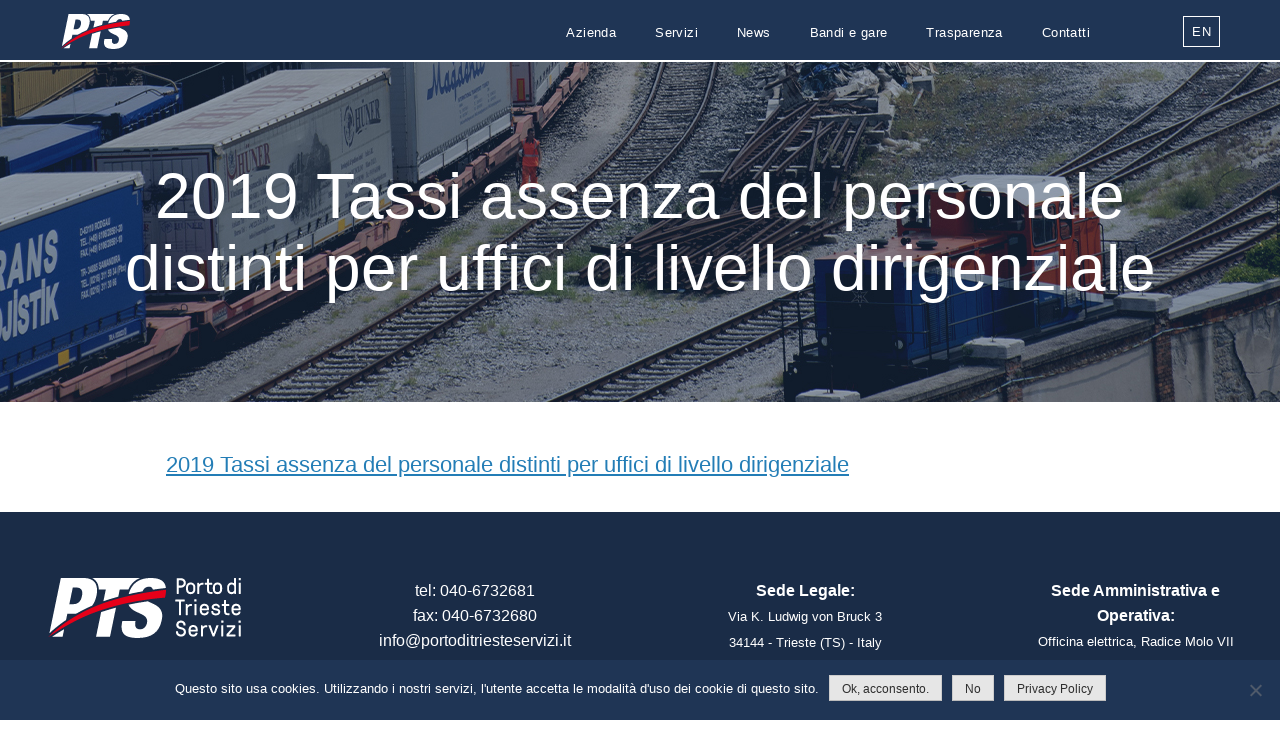

--- FILE ---
content_type: text/html; charset=UTF-8
request_url: https://www.portoditriesteservizi.it/trasparency/2019-tassi-assenza-del-personale-distinti-per-uffici-di-livello-dirigenziale-2/
body_size: 10863
content:
<!doctype html>
<html lang="it-IT">

<head>
	<meta charset="UTF-8"><link rel="preconnect" href="https://fonts.gstatic.com/" crossorigin />
	<meta name="viewport" content="width=device-width, initial-scale=1">
	<link rel="profile" href="https://gmpg.org/xfn/11">
	<link rel="apple-touch-icon" sizes="180x180" href="/apple-touch-icon.png">
	<link rel="icon" type="image/png" sizes="32x32" href="/favicon-32x32.png">
	<link rel="icon" type="image/png" sizes="16x16" href="/favicon-16x16.png">
	<link rel="manifest" href="/site.webmanifest">
	<link rel="mask-icon" href="/safari-pinned-tab.svg" color="#385e96">
	<meta name="msapplication-TileColor" content="#ffffff">
	<meta name="theme-color" content="#385e96">
	<meta name='robots' content='index, follow, max-image-preview:large, max-snippet:-1, max-video-preview:-1' />
	<style>img:is([sizes="auto" i], [sizes^="auto," i]) { contain-intrinsic-size: 3000px 1500px }</style>
	
	<!-- This site is optimized with the Yoast SEO plugin v26.7 - https://yoast.com/wordpress/plugins/seo/ -->
	<title>2019 Tassi assenza del personale distinti per uffici di livello dirigenziale - Porto di Trieste Servizi S.r.l.</title>
	<link rel="canonical" href="https://www.portoditriesteservizi.it/trasparency/2019-tassi-assenza-del-personale-distinti-per-uffici-di-livello-dirigenziale-2/" />
	<meta property="og:locale" content="it_IT" />
	<meta property="og:type" content="article" />
	<meta property="og:title" content="2019 Tassi assenza del personale distinti per uffici di livello dirigenziale - Porto di Trieste Servizi S.r.l." />
	<meta property="og:description" content="2019 Tassi assenza del personale distinti per uffici di livello dirigenziale" />
	<meta property="og:url" content="https://www.portoditriesteservizi.it/trasparency/2019-tassi-assenza-del-personale-distinti-per-uffici-di-livello-dirigenziale-2/" />
	<meta property="og:site_name" content="Porto di Trieste Servizi S.r.l." />
	<meta name="twitter:card" content="summary_large_image" />
	<script type="application/ld+json" class="yoast-schema-graph">{"@context":"https://schema.org","@graph":[{"@type":"WebPage","@id":"https://www.portoditriesteservizi.it/trasparency/2019-tassi-assenza-del-personale-distinti-per-uffici-di-livello-dirigenziale-2/","url":"https://www.portoditriesteservizi.it/trasparency/2019-tassi-assenza-del-personale-distinti-per-uffici-di-livello-dirigenziale-2/","name":"2019 Tassi assenza del personale distinti per uffici di livello dirigenziale - Porto di Trieste Servizi S.r.l.","isPartOf":{"@id":"https://www.portoditriesteservizi.it/#website"},"primaryImageOfPage":{"@id":"https://www.portoditriesteservizi.it/trasparency/2019-tassi-assenza-del-personale-distinti-per-uffici-di-livello-dirigenziale-2/#primaryimage"},"image":{"@id":"https://www.portoditriesteservizi.it/trasparency/2019-tassi-assenza-del-personale-distinti-per-uffici-di-livello-dirigenziale-2/#primaryimage"},"thumbnailUrl":"","datePublished":"2019-06-13T15:53:35+00:00","breadcrumb":{"@id":"https://www.portoditriesteservizi.it/trasparency/2019-tassi-assenza-del-personale-distinti-per-uffici-di-livello-dirigenziale-2/#breadcrumb"},"inLanguage":"it-IT","potentialAction":[{"@type":"ReadAction","target":["https://www.portoditriesteservizi.it/trasparency/2019-tassi-assenza-del-personale-distinti-per-uffici-di-livello-dirigenziale-2/"]}]},{"@type":"ImageObject","inLanguage":"it-IT","@id":"https://www.portoditriesteservizi.it/trasparency/2019-tassi-assenza-del-personale-distinti-per-uffici-di-livello-dirigenziale-2/#primaryimage","url":"","contentUrl":""},{"@type":"BreadcrumbList","@id":"https://www.portoditriesteservizi.it/trasparency/2019-tassi-assenza-del-personale-distinti-per-uffici-di-livello-dirigenziale-2/#breadcrumb","itemListElement":[{"@type":"ListItem","position":1,"name":"Home","item":"https://www.portoditriesteservizi.it/"},{"@type":"ListItem","position":2,"name":"Trasparenza","item":"https://www.portoditriesteservizi.it/trasparenza_/"},{"@type":"ListItem","position":3,"name":"2019 Tassi assenza del personale distinti per uffici di livello dirigenziale"}]},{"@type":"WebSite","@id":"https://www.portoditriesteservizi.it/#website","url":"https://www.portoditriesteservizi.it/","name":"Porto di Trieste Servizi S.r.l.","description":"Societ&agrave; &quot;in house providing&quot; dell&rsquo;Autorit&agrave; Portuale di Trieste","potentialAction":[{"@type":"SearchAction","target":{"@type":"EntryPoint","urlTemplate":"https://www.portoditriesteservizi.it/?s={search_term_string}"},"query-input":{"@type":"PropertyValueSpecification","valueRequired":true,"valueName":"search_term_string"}}],"inLanguage":"it-IT"}]}</script>
	<!-- / Yoast SEO plugin. -->


<link rel='dns-prefetch' href='//cdnjs.cloudflare.com' />
<link rel="alternate" type="application/rss+xml" title="Porto di Trieste Servizi S.r.l. &raquo; Feed" href="https://www.portoditriesteservizi.it/feed/" />
<script src="[data-uri]" defer></script><script data-optimized="1" src="https://www.portoditriesteservizi.it/wp-content/plugins/litespeed-cache/assets/js/webfontloader.min.js" defer></script>
<link data-optimized="1" rel='stylesheet' id='wp-block-library-css' href='https://www.portoditriesteservizi.it/wp-content/litespeed/css/cc7ccb5476d683420b85b146776f671f.css?ver=f671f' type='text/css' media='all' />
<style id='classic-theme-styles-inline-css' type='text/css'>
/*! This file is auto-generated */
.wp-block-button__link{color:#fff;background-color:#32373c;border-radius:9999px;box-shadow:none;text-decoration:none;padding:calc(.667em + 2px) calc(1.333em + 2px);font-size:1.125em}.wp-block-file__button{background:#32373c;color:#fff;text-decoration:none}
</style>
<style id='global-styles-inline-css' type='text/css'>
:root{--wp--preset--aspect-ratio--square: 1;--wp--preset--aspect-ratio--4-3: 4/3;--wp--preset--aspect-ratio--3-4: 3/4;--wp--preset--aspect-ratio--3-2: 3/2;--wp--preset--aspect-ratio--2-3: 2/3;--wp--preset--aspect-ratio--16-9: 16/9;--wp--preset--aspect-ratio--9-16: 9/16;--wp--preset--color--black: #000000;--wp--preset--color--cyan-bluish-gray: #abb8c3;--wp--preset--color--white: #ffffff;--wp--preset--color--pale-pink: #f78da7;--wp--preset--color--vivid-red: #cf2e2e;--wp--preset--color--luminous-vivid-orange: #ff6900;--wp--preset--color--luminous-vivid-amber: #fcb900;--wp--preset--color--light-green-cyan: #7bdcb5;--wp--preset--color--vivid-green-cyan: #00d084;--wp--preset--color--pale-cyan-blue: #8ed1fc;--wp--preset--color--vivid-cyan-blue: #0693e3;--wp--preset--color--vivid-purple: #9b51e0;--wp--preset--gradient--vivid-cyan-blue-to-vivid-purple: linear-gradient(135deg,rgba(6,147,227,1) 0%,rgb(155,81,224) 100%);--wp--preset--gradient--light-green-cyan-to-vivid-green-cyan: linear-gradient(135deg,rgb(122,220,180) 0%,rgb(0,208,130) 100%);--wp--preset--gradient--luminous-vivid-amber-to-luminous-vivid-orange: linear-gradient(135deg,rgba(252,185,0,1) 0%,rgba(255,105,0,1) 100%);--wp--preset--gradient--luminous-vivid-orange-to-vivid-red: linear-gradient(135deg,rgba(255,105,0,1) 0%,rgb(207,46,46) 100%);--wp--preset--gradient--very-light-gray-to-cyan-bluish-gray: linear-gradient(135deg,rgb(238,238,238) 0%,rgb(169,184,195) 100%);--wp--preset--gradient--cool-to-warm-spectrum: linear-gradient(135deg,rgb(74,234,220) 0%,rgb(151,120,209) 20%,rgb(207,42,186) 40%,rgb(238,44,130) 60%,rgb(251,105,98) 80%,rgb(254,248,76) 100%);--wp--preset--gradient--blush-light-purple: linear-gradient(135deg,rgb(255,206,236) 0%,rgb(152,150,240) 100%);--wp--preset--gradient--blush-bordeaux: linear-gradient(135deg,rgb(254,205,165) 0%,rgb(254,45,45) 50%,rgb(107,0,62) 100%);--wp--preset--gradient--luminous-dusk: linear-gradient(135deg,rgb(255,203,112) 0%,rgb(199,81,192) 50%,rgb(65,88,208) 100%);--wp--preset--gradient--pale-ocean: linear-gradient(135deg,rgb(255,245,203) 0%,rgb(182,227,212) 50%,rgb(51,167,181) 100%);--wp--preset--gradient--electric-grass: linear-gradient(135deg,rgb(202,248,128) 0%,rgb(113,206,126) 100%);--wp--preset--gradient--midnight: linear-gradient(135deg,rgb(2,3,129) 0%,rgb(40,116,252) 100%);--wp--preset--font-size--small: 13px;--wp--preset--font-size--medium: 20px;--wp--preset--font-size--large: 36px;--wp--preset--font-size--x-large: 42px;--wp--preset--spacing--20: 0.44rem;--wp--preset--spacing--30: 0.67rem;--wp--preset--spacing--40: 1rem;--wp--preset--spacing--50: 1.5rem;--wp--preset--spacing--60: 2.25rem;--wp--preset--spacing--70: 3.38rem;--wp--preset--spacing--80: 5.06rem;--wp--preset--shadow--natural: 6px 6px 9px rgba(0, 0, 0, 0.2);--wp--preset--shadow--deep: 12px 12px 50px rgba(0, 0, 0, 0.4);--wp--preset--shadow--sharp: 6px 6px 0px rgba(0, 0, 0, 0.2);--wp--preset--shadow--outlined: 6px 6px 0px -3px rgba(255, 255, 255, 1), 6px 6px rgba(0, 0, 0, 1);--wp--preset--shadow--crisp: 6px 6px 0px rgba(0, 0, 0, 1);}:where(.is-layout-flex){gap: 0.5em;}:where(.is-layout-grid){gap: 0.5em;}body .is-layout-flex{display: flex;}.is-layout-flex{flex-wrap: wrap;align-items: center;}.is-layout-flex > :is(*, div){margin: 0;}body .is-layout-grid{display: grid;}.is-layout-grid > :is(*, div){margin: 0;}:where(.wp-block-columns.is-layout-flex){gap: 2em;}:where(.wp-block-columns.is-layout-grid){gap: 2em;}:where(.wp-block-post-template.is-layout-flex){gap: 1.25em;}:where(.wp-block-post-template.is-layout-grid){gap: 1.25em;}.has-black-color{color: var(--wp--preset--color--black) !important;}.has-cyan-bluish-gray-color{color: var(--wp--preset--color--cyan-bluish-gray) !important;}.has-white-color{color: var(--wp--preset--color--white) !important;}.has-pale-pink-color{color: var(--wp--preset--color--pale-pink) !important;}.has-vivid-red-color{color: var(--wp--preset--color--vivid-red) !important;}.has-luminous-vivid-orange-color{color: var(--wp--preset--color--luminous-vivid-orange) !important;}.has-luminous-vivid-amber-color{color: var(--wp--preset--color--luminous-vivid-amber) !important;}.has-light-green-cyan-color{color: var(--wp--preset--color--light-green-cyan) !important;}.has-vivid-green-cyan-color{color: var(--wp--preset--color--vivid-green-cyan) !important;}.has-pale-cyan-blue-color{color: var(--wp--preset--color--pale-cyan-blue) !important;}.has-vivid-cyan-blue-color{color: var(--wp--preset--color--vivid-cyan-blue) !important;}.has-vivid-purple-color{color: var(--wp--preset--color--vivid-purple) !important;}.has-black-background-color{background-color: var(--wp--preset--color--black) !important;}.has-cyan-bluish-gray-background-color{background-color: var(--wp--preset--color--cyan-bluish-gray) !important;}.has-white-background-color{background-color: var(--wp--preset--color--white) !important;}.has-pale-pink-background-color{background-color: var(--wp--preset--color--pale-pink) !important;}.has-vivid-red-background-color{background-color: var(--wp--preset--color--vivid-red) !important;}.has-luminous-vivid-orange-background-color{background-color: var(--wp--preset--color--luminous-vivid-orange) !important;}.has-luminous-vivid-amber-background-color{background-color: var(--wp--preset--color--luminous-vivid-amber) !important;}.has-light-green-cyan-background-color{background-color: var(--wp--preset--color--light-green-cyan) !important;}.has-vivid-green-cyan-background-color{background-color: var(--wp--preset--color--vivid-green-cyan) !important;}.has-pale-cyan-blue-background-color{background-color: var(--wp--preset--color--pale-cyan-blue) !important;}.has-vivid-cyan-blue-background-color{background-color: var(--wp--preset--color--vivid-cyan-blue) !important;}.has-vivid-purple-background-color{background-color: var(--wp--preset--color--vivid-purple) !important;}.has-black-border-color{border-color: var(--wp--preset--color--black) !important;}.has-cyan-bluish-gray-border-color{border-color: var(--wp--preset--color--cyan-bluish-gray) !important;}.has-white-border-color{border-color: var(--wp--preset--color--white) !important;}.has-pale-pink-border-color{border-color: var(--wp--preset--color--pale-pink) !important;}.has-vivid-red-border-color{border-color: var(--wp--preset--color--vivid-red) !important;}.has-luminous-vivid-orange-border-color{border-color: var(--wp--preset--color--luminous-vivid-orange) !important;}.has-luminous-vivid-amber-border-color{border-color: var(--wp--preset--color--luminous-vivid-amber) !important;}.has-light-green-cyan-border-color{border-color: var(--wp--preset--color--light-green-cyan) !important;}.has-vivid-green-cyan-border-color{border-color: var(--wp--preset--color--vivid-green-cyan) !important;}.has-pale-cyan-blue-border-color{border-color: var(--wp--preset--color--pale-cyan-blue) !important;}.has-vivid-cyan-blue-border-color{border-color: var(--wp--preset--color--vivid-cyan-blue) !important;}.has-vivid-purple-border-color{border-color: var(--wp--preset--color--vivid-purple) !important;}.has-vivid-cyan-blue-to-vivid-purple-gradient-background{background: var(--wp--preset--gradient--vivid-cyan-blue-to-vivid-purple) !important;}.has-light-green-cyan-to-vivid-green-cyan-gradient-background{background: var(--wp--preset--gradient--light-green-cyan-to-vivid-green-cyan) !important;}.has-luminous-vivid-amber-to-luminous-vivid-orange-gradient-background{background: var(--wp--preset--gradient--luminous-vivid-amber-to-luminous-vivid-orange) !important;}.has-luminous-vivid-orange-to-vivid-red-gradient-background{background: var(--wp--preset--gradient--luminous-vivid-orange-to-vivid-red) !important;}.has-very-light-gray-to-cyan-bluish-gray-gradient-background{background: var(--wp--preset--gradient--very-light-gray-to-cyan-bluish-gray) !important;}.has-cool-to-warm-spectrum-gradient-background{background: var(--wp--preset--gradient--cool-to-warm-spectrum) !important;}.has-blush-light-purple-gradient-background{background: var(--wp--preset--gradient--blush-light-purple) !important;}.has-blush-bordeaux-gradient-background{background: var(--wp--preset--gradient--blush-bordeaux) !important;}.has-luminous-dusk-gradient-background{background: var(--wp--preset--gradient--luminous-dusk) !important;}.has-pale-ocean-gradient-background{background: var(--wp--preset--gradient--pale-ocean) !important;}.has-electric-grass-gradient-background{background: var(--wp--preset--gradient--electric-grass) !important;}.has-midnight-gradient-background{background: var(--wp--preset--gradient--midnight) !important;}.has-small-font-size{font-size: var(--wp--preset--font-size--small) !important;}.has-medium-font-size{font-size: var(--wp--preset--font-size--medium) !important;}.has-large-font-size{font-size: var(--wp--preset--font-size--large) !important;}.has-x-large-font-size{font-size: var(--wp--preset--font-size--x-large) !important;}
:where(.wp-block-post-template.is-layout-flex){gap: 1.25em;}:where(.wp-block-post-template.is-layout-grid){gap: 1.25em;}
:where(.wp-block-columns.is-layout-flex){gap: 2em;}:where(.wp-block-columns.is-layout-grid){gap: 2em;}
:root :where(.wp-block-pullquote){font-size: 1.5em;line-height: 1.6;}
</style>
<link data-optimized="1" rel='stylesheet' id='contact-form-7-css' href='https://www.portoditriesteservizi.it/wp-content/litespeed/css/2e95e579d2e0bfa3bf1fe7d87299072b.css?ver=9072b' type='text/css' media='all' />
<link data-optimized="1" rel='stylesheet' id='cookie-notice-front-css' href='https://www.portoditriesteservizi.it/wp-content/litespeed/css/4d0a1fa66430c3be347e4ea61983fcfc.css?ver=3fcfc' type='text/css' media='all' />
<link data-optimized="1" rel='stylesheet' id='portoservizi-style-css' href='https://www.portoditriesteservizi.it/wp-content/litespeed/css/5b5716cf5b76def6914b556729388012.css?ver=88012' type='text/css' media='all' />
<link data-optimized="1" rel='stylesheet' id='wp-pagenavi-css' href='https://www.portoditriesteservizi.it/wp-content/litespeed/css/19ff733b62a954224280c36b713c00fd.css?ver=c00fd' type='text/css' media='all' />

<script type="text/javascript" id="cookie-notice-front-js-before" src="[data-uri]" defer></script>
<script data-optimized="1" type="text/javascript" src="https://www.portoditriesteservizi.it/wp-content/litespeed/js/7b5e7722ed0ff058bdc9bd994a213796.js?ver=13796" id="cookie-notice-front-js" defer data-deferred="1"></script>
<script type="text/javascript" src="https://www.portoditriesteservizi.it/wp-includes/js/jquery/jquery.min.js" id="jquery-core-js"></script>
<script data-optimized="1" type="text/javascript" src="https://www.portoditriesteservizi.it/wp-content/litespeed/js/f3d2cb1f567ee1bf78eb672e28fd3a3f.js?ver=d3a3f" id="jquery-migrate-js" defer data-deferred="1"></script>
<script type="text/javascript" src="https://cdnjs.cloudflare.com/ajax/libs/jquery-tools/1.2.7/jquery.tools.min.js" id="jquerytools-js" defer data-deferred="1"></script>
<script data-optimized="1" type="text/javascript" src="https://www.portoditriesteservizi.it/wp-content/litespeed/js/0becec5d3e5340ac7cc233ec42134d19.js?ver=34d19" id="same-height-js" defer data-deferred="1"></script>
<link rel="https://api.w.org/" href="https://www.portoditriesteservizi.it/wp-json/" /><link rel="alternate" title="JSON" type="application/json" href="https://www.portoditriesteservizi.it/wp-json/wp/v2/media/590" /><link rel="alternate" title="oEmbed (JSON)" type="application/json+oembed" href="https://www.portoditriesteservizi.it/wp-json/oembed/1.0/embed?url=https%3A%2F%2Fwww.portoditriesteservizi.it%2Ftrasparenza_%2F2019-tassi-assenza-del-personale-distinti-per-uffici-di-livello-dirigenziale%2F" />
<link rel="alternate" title="oEmbed (XML)" type="text/xml+oembed" href="https://www.portoditriesteservizi.it/wp-json/oembed/1.0/embed?url=https%3A%2F%2Fwww.portoditriesteservizi.it%2Ftrasparenza_%2F2019-tassi-assenza-del-personale-distinti-per-uffici-di-livello-dirigenziale%2F&#038;format=xml" />
<meta name="generator" content="WPML ver:4.8.4 stt:1,27;" />
	<!-- Global site tag (gtag.js) - Google Analytics -->
	<!-- <script async src="https://www.googletagmanager.com/gtag/js?id=UA-114455235-1"></script>
	<script>
		window.dataLayer = window.dataLayer || [];

		function gtag() {
			dataLayer.push(arguments);
		}
		gtag('js', new Date());

		gtag('config', 'UA-114455235-1', { 'anonymize_ip': true });
	</script> -->
</head>

<body data-rsssl=1 class="attachment wp-singular attachment-template-default attachmentid-590 attachment-pdf wp-theme-portoservizi_2019 cookies-not-set">
	<div id="page" class="site">
		<div class="row row-header">
			<div class="cont">
				<a class="skip-link screen-reader-text"
					href="#content">Vai al contenuto</a>

				<header id="masthead" class="site-header">
					<div class="site-branding">
						<a href="https://www.portoditriesteservizi.it/" rel="home">Porto di Trieste Servizi S.r.l.</a>
					</div><!-- .site-branding -->

					<nav id="site-navigation" class="main-navigation">

						
						<div class="menu-menu-principale-container"><ul id="primary-menu" class="menu"><li id="menu-item-106" class="menu-item menu-item-type-post_type menu-item-object-page menu-item-106"><a href="https://www.portoditriesteservizi.it/azienda/">Azienda</a></li>
<li id="menu-item-105" class="menu-item menu-item-type-post_type menu-item-object-page menu-item-105"><a href="https://www.portoditriesteservizi.it/servizi/">Servizi</a></li>
<li id="menu-item-36" class="menu-item menu-item-type-post_type menu-item-object-page menu-item-36"><a href="https://www.portoditriesteservizi.it/news/">News</a></li>
<li id="menu-item-89" class="menu-item menu-item-type-post_type menu-item-object-page menu-item-89"><a href="https://www.portoditriesteservizi.it/bandi-e-gare-2/">Bandi e gare</a></li>
<li id="menu-item-13" class="menu-item menu-item-type-post_type menu-item-object-page menu-item-13"><a href="https://www.portoditriesteservizi.it/trasparenza_/">Trasparenza</a></li>
<li id="menu-item-107" class="menu-item menu-item-type-post_type menu-item-object-page menu-item-107"><a href="https://www.portoditriesteservizi.it/contatti/">Contatti</a></li>
</ul></div>						<ul class="lang_wrapper">
							<li class="wpml_active_lang"><a href='https://www.portoditriesteservizi.it/trasparenza_/2019-tassi-assenza-del-personale-distinti-per-uffici-di-livello-dirigenziale/'>IT</a></li><li><a href='https://www.portoditriesteservizi.it/en/trasparency/2019-tassi-assenza-del-personale-distinti-per-uffici-di-livello-dirigenziale-2/'>EN</a></li>							
						</ul>
					</nav>
										<button class="hamburger hamburger--elastic menu-slide-button" type="button">
						<span class="hamburger-box">
							<span class="hamburger-inner"></span>
						</span>
					</button>
				</header><!-- #masthead -->
			</div>
		</div>
		<div class="row row-menu-mobile">
			<div class="cont">

				<div class="menu-menu-principale-container"><ul id="primary-menu" class="menu"><li class="menu-item menu-item-type-post_type menu-item-object-page menu-item-106"><a href="https://www.portoditriesteservizi.it/azienda/"><span>Azienda</span></a></li>
<li class="menu-item menu-item-type-post_type menu-item-object-page menu-item-105"><a href="https://www.portoditriesteservizi.it/servizi/"><span>Servizi</span></a></li>
<li class="menu-item menu-item-type-post_type menu-item-object-page menu-item-36"><a href="https://www.portoditriesteservizi.it/news/"><span>News</span></a></li>
<li class="menu-item menu-item-type-post_type menu-item-object-page menu-item-89"><a href="https://www.portoditriesteservizi.it/bandi-e-gare-2/"><span>Bandi e gare</span></a></li>
<li class="menu-item menu-item-type-post_type menu-item-object-page menu-item-13"><a href="https://www.portoditriesteservizi.it/trasparenza_/"><span>Trasparenza</span></a></li>
<li class="menu-item menu-item-type-post_type menu-item-object-page menu-item-107"><a href="https://www.portoditriesteservizi.it/contatti/"><span>Contatti</span></a></li>
</ul></div>				<ul class="lang_wrapper_mobile">
					<li class="wpml_active_lang"><a href='https://www.portoditriesteservizi.it/trasparenza_/2019-tassi-assenza-del-personale-distinti-per-uffici-di-livello-dirigenziale/'>IT</a></li><li><a href='https://www.portoditriesteservizi.it/en/trasparency/2019-tassi-assenza-del-personale-distinti-per-uffici-di-livello-dirigenziale-2/'>EN</a></li>					
				</ul>
			</div>

		</div>
		<script type="text/javascript" src="[data-uri]" defer></script>
				<div id="content" class="site-content"></div><div class="row row-hero-page">
	<div class="cont">

		<div class="hero-inner">
			<h1 class="entry-title">2019 Tassi assenza del personale distinti per uffici di livello dirigenziale</h1>		</div>


	</div>
</div>

<div class="row row-page">
	<div class="cont">

		<p class="attachment"><a href='https://www.portoditriesteservizi.it/wp-content/uploads/2019/06/2019-Tassi-assenza-del-personale-distinti-per-uffici-di-livello-dirigenziale.pdf'>2019 Tassi assenza del personale distinti per uffici di livello dirigenziale</a></p>

	</div>
</div>


<div class="row row-prefooter nb-row-prefooter">
	<div class="cont">
		<div class="nb-footer-box">
			<img data-lazyloaded="1" src="[data-uri]" data-src="https://www.portoditriesteservizi.it/wp-content/themes/portoservizi_2019/img/logo_footer.png" alt=""><noscript><img src="https://www.portoditriesteservizi.it/wp-content/themes/portoservizi_2019/img/logo_footer.png" alt=""></noscript>
		</div>
		<div class="nb-footer-box">
			<p>tel: 040-6732681<br>fax: 040-6732680<br>info@portoditriesteservizi.it<br><small>pec: pts@cert.portoditriesteservizi.it</small></p>
		</div>
		<div class="nb-footer-box">
			<p><strong>Sede Legale:</strong><br>
				<span>Via K. Ludwig von Bruck 3<br>
					34144 - Trieste (TS) - Italy<br>
					P.IVA 01159270329
				</span></p>
		</div>
		<div class="nb-footer-box">
			<p><strong>Sede Amministrativa e Operativa:</strong><br>
				<span>Officina elettrica, Radice Molo VII<br>
				34123 - Trieste (TS) - Italy</span></p>
			<!-- <p><strong>Sede Amministrativa e Operativa:</strong><br>
				<span>Officina Elettrica – Radice Molo VII - Punto Franco Nuovo<br>
					34123 - Trieste (TS) - Italy</span></p> -->
		</div>
	</div>
</div>

<div class="row row-footer nb-row-footer">
	<div class="cont">

		<div class="footer-4 nb-footer-4">
			<div class="footer-box footer-iso">
							    	<a href="https://www.portoditriesteservizi.it/wp-content/uploads/2025/10/certificate9001.pdf">Certificazione UNI EN ISO 9001<br />
</a>
			    			</div>
			<div class="footer-box footer-iso2">
							    	<a href="https://www.portoditriesteservizi.it/wp-content/uploads/2025/10/certificate_45001.pdf">Certificazione UNI EN ISO 45001</a>
			    			</div>
			<div class="footer-box footer-reg">
							    	<a href="https://www.portoditriesteservizi.it/wp-content/uploads/2025/10/certificate2015_2067.pdf">Regolamento UE 2015-2067</a>
			    			</div>
			<div class="footer-box footer-autport nb-footer-autport">
				<a href="http://www.porto.trieste.it/" target="_blank">Autorità di Sistema Portuale<br>del Mare Adriatico Orientale</a>
			</div>
		</div>
		<div class="clear"></div>


	</div>
</div>
</div>



<script type="speculationrules">
{"prefetch":[{"source":"document","where":{"and":[{"href_matches":"\/*"},{"not":{"href_matches":["\/wp-*.php","\/wp-admin\/*","\/wp-content\/uploads\/*","\/wp-content\/*","\/wp-content\/plugins\/*","\/wp-content\/themes\/portoservizi_2019\/*","\/*\\?(.+)"]}},{"not":{"selector_matches":"a[rel~=\"nofollow\"]"}},{"not":{"selector_matches":".no-prefetch, .no-prefetch a"}}]},"eagerness":"conservative"}]}
</script>
<script data-optimized="1" type="text/javascript" src="https://www.portoditriesteservizi.it/wp-content/litespeed/js/753d2a8a33d19ae6d18d4dbde9ec217e.js?ver=c217e" id="wp-hooks-js" defer data-deferred="1"></script>
<script data-optimized="1" type="text/javascript" src="https://www.portoditriesteservizi.it/wp-content/litespeed/js/e7378d4cf8c805541503dec66450a130.js?ver=0a130" id="wp-i18n-js" defer data-deferred="1"></script>
<script type="text/javascript" id="wp-i18n-js-after" src="[data-uri]" defer></script>
<script data-optimized="1" type="text/javascript" src="https://www.portoditriesteservizi.it/wp-content/litespeed/js/0b1a748b33a10f3da49649a1a4108b62.js?ver=08b62" id="swv-js" defer data-deferred="1"></script>
<script type="text/javascript" id="contact-form-7-js-translations" src="[data-uri]" defer></script>
<script type="text/javascript" id="contact-form-7-js-before" src="[data-uri]" defer></script>
<script data-optimized="1" type="text/javascript" src="https://www.portoditriesteservizi.it/wp-content/litespeed/js/0f2243a19532ae3b5c681f592d2a0f3b.js?ver=a0f3b" id="contact-form-7-js" defer data-deferred="1"></script>
<script data-optimized="1" type="text/javascript" src="https://www.portoditriesteservizi.it/wp-content/litespeed/js/615298c7b4b294f3dd346dbb57deb5e9.js?ver=eb5e9" id="portoservizi-navigation-js" defer data-deferred="1"></script>
<script data-optimized="1" type="text/javascript" src="https://www.portoditriesteservizi.it/wp-content/litespeed/js/c4bd737cf16ce0004de36080bd89373a.js?ver=9373a" id="portoservizi-custom-js" defer data-deferred="1"></script>
<script data-optimized="1" type="text/javascript" src="https://www.portoditriesteservizi.it/wp-content/litespeed/js/37a58a12bd2b41132bbea3c67c14385a.js?ver=4385a" id="portoservizi-skip-link-focus-fix-js" defer data-deferred="1"></script>

		<!-- Cookie Notice plugin v2.5.8 by Hu-manity.co https://hu-manity.co/ -->
		<div id="cookie-notice" role="dialog" class="cookie-notice-hidden cookie-revoke-hidden cn-position-bottom" aria-label="Cookie Notice" style="background-color: rgba(31,53,85,1);"><div class="cookie-notice-container" style="color: #fff"><span id="cn-notice-text" class="cn-text-container">Questo sito usa cookies. Utilizzando i nostri servizi, l'utente accetta le modalità d'uso dei cookie di questo sito.</span><span id="cn-notice-buttons" class="cn-buttons-container"><button id="cn-accept-cookie" data-cookie-set="accept" class="cn-set-cookie cn-button cn-button-custom button" aria-label="Ok, acconsento.">Ok, acconsento.</button><button id="cn-refuse-cookie" data-cookie-set="refuse" class="cn-set-cookie cn-button cn-button-custom button" aria-label="No">No</button><button data-link-url="https://www.portoditriesteservizi.it/privacy-policy/" data-link-target="_blank" id="cn-more-info" class="cn-more-info cn-button cn-button-custom button" aria-label="Privacy Policy">Privacy Policy</button></span><button id="cn-close-notice" data-cookie-set="accept" class="cn-close-icon" aria-label="No"></button></div>
			<div class="cookie-revoke-container" style="color: #fff"><span id="cn-revoke-text" class="cn-text-container">You can revoke your consent any time using the Revoke consent button.</span><span id="cn-revoke-buttons" class="cn-buttons-container"><button id="cn-revoke-cookie" class="cn-revoke-cookie cn-button cn-button-custom button" aria-label="Revoca cookie">Revoca cookie</button></span>
			</div>
		</div>
		<!-- / Cookie Notice plugin -->
<script data-no-optimize="1">window.lazyLoadOptions=Object.assign({},{threshold:300},window.lazyLoadOptions||{});!function(t,e){"object"==typeof exports&&"undefined"!=typeof module?module.exports=e():"function"==typeof define&&define.amd?define(e):(t="undefined"!=typeof globalThis?globalThis:t||self).LazyLoad=e()}(this,function(){"use strict";function e(){return(e=Object.assign||function(t){for(var e=1;e<arguments.length;e++){var n,a=arguments[e];for(n in a)Object.prototype.hasOwnProperty.call(a,n)&&(t[n]=a[n])}return t}).apply(this,arguments)}function o(t){return e({},at,t)}function l(t,e){return t.getAttribute(gt+e)}function c(t){return l(t,vt)}function s(t,e){return function(t,e,n){e=gt+e;null!==n?t.setAttribute(e,n):t.removeAttribute(e)}(t,vt,e)}function i(t){return s(t,null),0}function r(t){return null===c(t)}function u(t){return c(t)===_t}function d(t,e,n,a){t&&(void 0===a?void 0===n?t(e):t(e,n):t(e,n,a))}function f(t,e){et?t.classList.add(e):t.className+=(t.className?" ":"")+e}function _(t,e){et?t.classList.remove(e):t.className=t.className.replace(new RegExp("(^|\\s+)"+e+"(\\s+|$)")," ").replace(/^\s+/,"").replace(/\s+$/,"")}function g(t){return t.llTempImage}function v(t,e){!e||(e=e._observer)&&e.unobserve(t)}function b(t,e){t&&(t.loadingCount+=e)}function p(t,e){t&&(t.toLoadCount=e)}function n(t){for(var e,n=[],a=0;e=t.children[a];a+=1)"SOURCE"===e.tagName&&n.push(e);return n}function h(t,e){(t=t.parentNode)&&"PICTURE"===t.tagName&&n(t).forEach(e)}function a(t,e){n(t).forEach(e)}function m(t){return!!t[lt]}function E(t){return t[lt]}function I(t){return delete t[lt]}function y(e,t){var n;m(e)||(n={},t.forEach(function(t){n[t]=e.getAttribute(t)}),e[lt]=n)}function L(a,t){var o;m(a)&&(o=E(a),t.forEach(function(t){var e,n;e=a,(t=o[n=t])?e.setAttribute(n,t):e.removeAttribute(n)}))}function k(t,e,n){f(t,e.class_loading),s(t,st),n&&(b(n,1),d(e.callback_loading,t,n))}function A(t,e,n){n&&t.setAttribute(e,n)}function O(t,e){A(t,rt,l(t,e.data_sizes)),A(t,it,l(t,e.data_srcset)),A(t,ot,l(t,e.data_src))}function w(t,e,n){var a=l(t,e.data_bg_multi),o=l(t,e.data_bg_multi_hidpi);(a=nt&&o?o:a)&&(t.style.backgroundImage=a,n=n,f(t=t,(e=e).class_applied),s(t,dt),n&&(e.unobserve_completed&&v(t,e),d(e.callback_applied,t,n)))}function x(t,e){!e||0<e.loadingCount||0<e.toLoadCount||d(t.callback_finish,e)}function M(t,e,n){t.addEventListener(e,n),t.llEvLisnrs[e]=n}function N(t){return!!t.llEvLisnrs}function z(t){if(N(t)){var e,n,a=t.llEvLisnrs;for(e in a){var o=a[e];n=e,o=o,t.removeEventListener(n,o)}delete t.llEvLisnrs}}function C(t,e,n){var a;delete t.llTempImage,b(n,-1),(a=n)&&--a.toLoadCount,_(t,e.class_loading),e.unobserve_completed&&v(t,n)}function R(i,r,c){var l=g(i)||i;N(l)||function(t,e,n){N(t)||(t.llEvLisnrs={});var a="VIDEO"===t.tagName?"loadeddata":"load";M(t,a,e),M(t,"error",n)}(l,function(t){var e,n,a,o;n=r,a=c,o=u(e=i),C(e,n,a),f(e,n.class_loaded),s(e,ut),d(n.callback_loaded,e,a),o||x(n,a),z(l)},function(t){var e,n,a,o;n=r,a=c,o=u(e=i),C(e,n,a),f(e,n.class_error),s(e,ft),d(n.callback_error,e,a),o||x(n,a),z(l)})}function T(t,e,n){var a,o,i,r,c;t.llTempImage=document.createElement("IMG"),R(t,e,n),m(c=t)||(c[lt]={backgroundImage:c.style.backgroundImage}),i=n,r=l(a=t,(o=e).data_bg),c=l(a,o.data_bg_hidpi),(r=nt&&c?c:r)&&(a.style.backgroundImage='url("'.concat(r,'")'),g(a).setAttribute(ot,r),k(a,o,i)),w(t,e,n)}function G(t,e,n){var a;R(t,e,n),a=e,e=n,(t=Et[(n=t).tagName])&&(t(n,a),k(n,a,e))}function D(t,e,n){var a;a=t,(-1<It.indexOf(a.tagName)?G:T)(t,e,n)}function S(t,e,n){var a;t.setAttribute("loading","lazy"),R(t,e,n),a=e,(e=Et[(n=t).tagName])&&e(n,a),s(t,_t)}function V(t){t.removeAttribute(ot),t.removeAttribute(it),t.removeAttribute(rt)}function j(t){h(t,function(t){L(t,mt)}),L(t,mt)}function F(t){var e;(e=yt[t.tagName])?e(t):m(e=t)&&(t=E(e),e.style.backgroundImage=t.backgroundImage)}function P(t,e){var n;F(t),n=e,r(e=t)||u(e)||(_(e,n.class_entered),_(e,n.class_exited),_(e,n.class_applied),_(e,n.class_loading),_(e,n.class_loaded),_(e,n.class_error)),i(t),I(t)}function U(t,e,n,a){var o;n.cancel_on_exit&&(c(t)!==st||"IMG"===t.tagName&&(z(t),h(o=t,function(t){V(t)}),V(o),j(t),_(t,n.class_loading),b(a,-1),i(t),d(n.callback_cancel,t,e,a)))}function $(t,e,n,a){var o,i,r=(i=t,0<=bt.indexOf(c(i)));s(t,"entered"),f(t,n.class_entered),_(t,n.class_exited),o=t,i=a,n.unobserve_entered&&v(o,i),d(n.callback_enter,t,e,a),r||D(t,n,a)}function q(t){return t.use_native&&"loading"in HTMLImageElement.prototype}function H(t,o,i){t.forEach(function(t){return(a=t).isIntersecting||0<a.intersectionRatio?$(t.target,t,o,i):(e=t.target,n=t,a=o,t=i,void(r(e)||(f(e,a.class_exited),U(e,n,a,t),d(a.callback_exit,e,n,t))));var e,n,a})}function B(e,n){var t;tt&&!q(e)&&(n._observer=new IntersectionObserver(function(t){H(t,e,n)},{root:(t=e).container===document?null:t.container,rootMargin:t.thresholds||t.threshold+"px"}))}function J(t){return Array.prototype.slice.call(t)}function K(t){return t.container.querySelectorAll(t.elements_selector)}function Q(t){return c(t)===ft}function W(t,e){return e=t||K(e),J(e).filter(r)}function X(e,t){var n;(n=K(e),J(n).filter(Q)).forEach(function(t){_(t,e.class_error),i(t)}),t.update()}function t(t,e){var n,a,t=o(t);this._settings=t,this.loadingCount=0,B(t,this),n=t,a=this,Y&&window.addEventListener("online",function(){X(n,a)}),this.update(e)}var Y="undefined"!=typeof window,Z=Y&&!("onscroll"in window)||"undefined"!=typeof navigator&&/(gle|ing|ro)bot|crawl|spider/i.test(navigator.userAgent),tt=Y&&"IntersectionObserver"in window,et=Y&&"classList"in document.createElement("p"),nt=Y&&1<window.devicePixelRatio,at={elements_selector:".lazy",container:Z||Y?document:null,threshold:300,thresholds:null,data_src:"src",data_srcset:"srcset",data_sizes:"sizes",data_bg:"bg",data_bg_hidpi:"bg-hidpi",data_bg_multi:"bg-multi",data_bg_multi_hidpi:"bg-multi-hidpi",data_poster:"poster",class_applied:"applied",class_loading:"litespeed-loading",class_loaded:"litespeed-loaded",class_error:"error",class_entered:"entered",class_exited:"exited",unobserve_completed:!0,unobserve_entered:!1,cancel_on_exit:!0,callback_enter:null,callback_exit:null,callback_applied:null,callback_loading:null,callback_loaded:null,callback_error:null,callback_finish:null,callback_cancel:null,use_native:!1},ot="src",it="srcset",rt="sizes",ct="poster",lt="llOriginalAttrs",st="loading",ut="loaded",dt="applied",ft="error",_t="native",gt="data-",vt="ll-status",bt=[st,ut,dt,ft],pt=[ot],ht=[ot,ct],mt=[ot,it,rt],Et={IMG:function(t,e){h(t,function(t){y(t,mt),O(t,e)}),y(t,mt),O(t,e)},IFRAME:function(t,e){y(t,pt),A(t,ot,l(t,e.data_src))},VIDEO:function(t,e){a(t,function(t){y(t,pt),A(t,ot,l(t,e.data_src))}),y(t,ht),A(t,ct,l(t,e.data_poster)),A(t,ot,l(t,e.data_src)),t.load()}},It=["IMG","IFRAME","VIDEO"],yt={IMG:j,IFRAME:function(t){L(t,pt)},VIDEO:function(t){a(t,function(t){L(t,pt)}),L(t,ht),t.load()}},Lt=["IMG","IFRAME","VIDEO"];return t.prototype={update:function(t){var e,n,a,o=this._settings,i=W(t,o);{if(p(this,i.length),!Z&&tt)return q(o)?(e=o,n=this,i.forEach(function(t){-1!==Lt.indexOf(t.tagName)&&S(t,e,n)}),void p(n,0)):(t=this._observer,o=i,t.disconnect(),a=t,void o.forEach(function(t){a.observe(t)}));this.loadAll(i)}},destroy:function(){this._observer&&this._observer.disconnect(),K(this._settings).forEach(function(t){I(t)}),delete this._observer,delete this._settings,delete this.loadingCount,delete this.toLoadCount},loadAll:function(t){var e=this,n=this._settings;W(t,n).forEach(function(t){v(t,e),D(t,n,e)})},restoreAll:function(){var e=this._settings;K(e).forEach(function(t){P(t,e)})}},t.load=function(t,e){e=o(e);D(t,e)},t.resetStatus=function(t){i(t)},t}),function(t,e){"use strict";function n(){e.body.classList.add("litespeed_lazyloaded")}function a(){console.log("[LiteSpeed] Start Lazy Load"),o=new LazyLoad(Object.assign({},t.lazyLoadOptions||{},{elements_selector:"[data-lazyloaded]",callback_finish:n})),i=function(){o.update()},t.MutationObserver&&new MutationObserver(i).observe(e.documentElement,{childList:!0,subtree:!0,attributes:!0})}var o,i;t.addEventListener?t.addEventListener("load",a,!1):t.attachEvent("onload",a)}(window,document);</script></body>

</html>

<!-- Page cached by LiteSpeed Cache 7.6.2 on 2026-01-08 17:18:25 -->

--- FILE ---
content_type: text/javascript
request_url: https://www.portoditriesteservizi.it/wp-content/litespeed/js/c4bd737cf16ce0004de36080bd89373a.js?ver=9373a
body_size: -93
content:
jQuery(".card").click(function(){var _urlBlank=jQuery(this).find("a").attr("target");var _urlTemp=jQuery(this).find("a").attr("href");if(_urlBlank==="_blank"){window.open(_urlTemp,'_blank')}else{window.open(_urlTemp,'_self')}
return!1});jQuery('.js-anchor-link').click(function(e){e.preventDefault();var target=jQuery(jQuery(this).attr('href'));if(target.length){var scrollTo=target.offset().top;jQuery('body, html').animate({scrollTop:scrollTo+'px'},800)}})
;